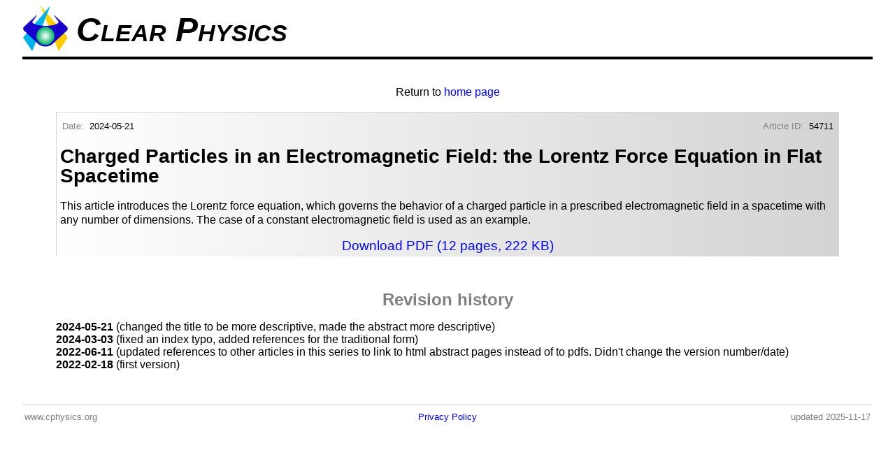

--- FILE ---
content_type: text/html; charset=UTF-8
request_url: https://www.cphysics.org/article/54711.html
body_size: 1082
content:
<!DOCTYPE html PUBLIC "-//W3C//DTD XHTML 1.0 Strict//EN"
    "http://www.w3.org/TR/xhtml1/DTD/xhtml1-strict.dtd">
<html xmlns="http://www.w3.org/1999/xhtml">
<head>
    <script defer data-domain="cphysics.org" src="https://plausible.io/js/script.file-downloads.js"></script>
    <title>Charged Particles in an Electromagnetic Field: the Lorentz Force Equation in Flat Spacetime</title>
	<link rel="canonical" href="https://www.cphysics.org/article/54711.html" />
    <meta name="robots" content="index, follow, noarchive" />
    <meta name="description" content="Clear Physics provides a growing collection of concise articles about selected topics in physics, mostly about classical and quantum field theory." />
    <link rel="apple-touch-icon" type="image/png" href="https://www.cphysics.org/images/cphysics-icon-180x180.png" sizes="180x180" />
    <link rel="icon" type="image/png" href="https://www.cphysics.org/images/cphysics-icon-48x48.png" sizes="48x48" />
    <link rel="icon" type="image/png" href="https://www.cphysics.org/images/cphysics-icon-32x32.png" sizes="32x32" />
    <link rel="icon" type="image/png" href="https://www.cphysics.org/images/cphysics-icon-16x16.png" sizes="16x16" />
    <link rel="shortcut icon" type="image/png" href="https://www.cphysics.org/images/cphysics-icon-48x48.png" sizes="48x48" />
    <meta http-equiv="Content-Type" content="text/html; charset=UTF-8" />
    <meta name="viewport" content="width=device-width, initial-scale=1" />
    <link rel="stylesheet" type="text/css" href="https://www.cphysics.org/style.css" />
</head>
<body>
    <div class="page-head">
        <div class="banner">
            <table>
                <tr>
                    <td>
                    <div class="logo">
                        <img src="https://www.cphysics.org/images/cphysics-logo.png" alt="logo" height="256px" width="256px" />
                    </div>
                    </td>
                    <td>
                        <h1>Clear Physics</h1>
                    </td>
                </tr>
            </table>
        </div>
        <div class="nav">
        <div class="nav-main">
            <hr />
        </div>
        </div>
    </div>
    <div class="page-body">
        <div class="nav">
            <table class="nav-abs">
                <tr>
                    <td>Return to <a href='https://www.cphysics.org/#54711'><span class="nowrap" tabindex="1" title="home">home page</span></a></td>
                </tr>
            </table>
        </div>
        <div class="article-card">
            <table>
                <tr>
                    <table class="post-header">
                        <tr>
                            <td>
                                <span class="post-label">Date:</span>&nbsp;
                                <span class="post-value">2024-05-21</span>
                            </td>
                            <td>
                                <span class="post-label">Article ID:</span>&nbsp;
                                <span class="post-value">54711</span>
                            </td>
                        </tr>
                    </table>
                </tr>
                <tr>
                    <div class="post-body">
                        <h1 class="article-title">Charged Particles in an Electromagnetic Field: the Lorentz Force Equation in Flat Spacetime</h1>
                    </div>
                </tr>
                <tr>
                    <p class="article-abstract">
                        This article introduces the Lorentz force equation, which governs the behavior of a charged particle in a prescribed electromagnetic field in a spacetime with any number of dimensions. The case of a constant electromagnetic field is used as an example.
                    </p>
                </tr>
            </table>
            <div class="article-download">
                <a href="https://www.cphysics.org/article/54711.pdf">
                    <div class="pdf-letters"><span tabindex="1">Download PDF (12 pages, 222 KB)</span></div>
                </a>
            </div>
        </div>
        <h2 class="revision-history-header"> Revision history</h2>
        <ul class="allPosts">
<li><b>2024-05-21</b> (changed the title to be more descriptive, made the abstract more descriptive) </li>
<li><b>2024-03-03</b> (fixed an index typo, added references for the traditional form) </li>
<li><b>2022-06-11</b> (updated references to other articles in this series to link to html abstract pages instead of to pdfs. Didn't change the version number/date) </li>
<li><b>2022-02-18</b> (first version) </li>
        </ul>
    </div>
    <div class="page-tail">
        <hr />
        <table>
            <tr>
                <td class="tail-url"><span class="nowrap">www.cphysics.org</span></td>
<!--
                <td class="tail-copyright">&copy; <span class="nowrap">2018-2024 Randy S</span> </br> <span class="nowrap">For noncommercial use only</span></td>
-->
                <td class="tail-copyright"><a href='https://www.cphysics.org/privacy'><span>Privacy Policy</span></a></td>
                <td class="tail-date"><span class="nowrap">updated 2025-11-17</span></td>
            </tr>
        </table>
    </div>
</html>


--- FILE ---
content_type: text/css; charset=UTF-8
request_url: https://www.cphysics.org/style.css
body_size: 1721
content:
.important
{
    color: red;
}

body
{
    margin-left:  2em;
    margin-right: 2em;

    font-size: 16px;
    font-family: sans-serif;

/*
        border: 1pt solid;
        border-color: red;
*/
}
/* This keeps the head fixed (no scroll), 
   but then the head extends too far to the right. Why??
   Temporarily commented-out until I understand this...

.page-head
{
    position: fixed;
    margin-top: 1em;
    background: #FFFFFF;
    width: 100%;
}
.page-body
{
    margin-top: 7em;
}
*/
/* --- */

.page-body
{
    margin-left:  3em;
    margin-right: 3em;
    margin-bottom: 3em;
    padding-top: 2em;

    font-size: normal;
    clear: both;
}
.page-body p
{
    line-height: 1.3em;
}
.page-body hr
{ 
    background-color: lightgray;
    color: lightgray;
    height: 1px;
    border: none;
}
.banner
{
}
.banner h1
{
    font-size: 3em;
    line-height: 1.0;
    text-align: left;
    font-variant: small-caps; 
    font-style: italic;
    color: black;

    margin-top:    0;
    margin-bottom: 0;

    padding-left:  0.2em;
    padding-right: 0.2em;
    padding-top:    0;
    padding-bottom: 0;
}
.banner table
{
    border-collapse: collapse;
    border-spacing: 0;
}
.banner img
{
    padding: 0;
    margin: 0;
    vertical-align: baseline;
    color: black;
    height: 4em;
    width:  4em;
}
.page-title
{
	text-align:center;
    color: gray;
    margin-bottom: 0;
/*
        border: 1pt solid;
        border-color: red;
*/
}
@media only screen and (max-device-width: 480px)
{
    .page-title
    {
        margin-top: 0;
    }
}
.number-of-articles
{
    font-size: 1.5em;
	text-align:center;
    color: gray;
}
/*
.article-up
{
    vertical-align: top;
    padding-bottom: 1em;
}
.article-prev
{ 
    vertical-align: top;
    text-align: center;
}
.article-next
{ 
    vertical-align: top;
    text-align: center;
}
*/
@media only screen and (max-device-width: 480px)
{
    .banner h1
    {
        font-size: 2.4em;
    }
    .banner img
    {
        height: 4em;
        width:  4em;
    }
    body 
    {
        margin-left:  1em;
        margin-right: 1em;

        font-size: 16px;
    }
}
@media only screen and (max-device-width: 360px)
{
    .banner h1
    {
        font-size: 2.0em;
    }
    .banner img
    {
        height: 3em;
        width:  3em;
    }
    body 
    {
        margin-left:  1em;
        margin-right: 1em;

        font-size: 16px;
    }
}
@media screen and (max-width: 40em)
{
    body
    {
        margin-left:  1em;
        margin-right: 1em;
    }
    .page-body
    {
        margin-left:  0em;
        margin-right: 0em;
    }
}
/* ========================================================= *\
        navigation menus
\* ========================================================= */
.nav ul
{
	/* No bullets */
	list-style-type: none;

    /* To eliminate (browser default) space reserved for bullets in lists */
    padding-left: 0;

    /* To reduce space between the two lines */
    margin-top: 0;
    margin-bottom: 0;

    height: auto;

	text-align: center;
}
.nav li
{
    color: gray;
	text-align: center; 
    font-size: 1.0em;
    display: inline;
    padding-left: 0.5em;
    padding-right: 0.5em;

    /* Tweak to eliminate extra space to the right of the divider-lines */
    margin-left: -0.3em;

    line-height: 1.5em;  /* So lines don't overlap when wrapped */

    /* Put thin separator-lines between the navigation links */
	border-right: 1px solid;
    border-spacing: 0px;
	border-color: lightgray;
}
.nav-list
{
    margin-top: 0em;
	text-align: center; 
}
.nav-list li
{
/*    line-height: 1.5em; */
    line-height: 0em;
}
.nav-abs
{
    margin-top: 0em;
	text-align: center;

    /* To center the whole thing */
    margin: auto;
    width: 10em;
}
.nav-abs li
{
/*    line-height: 1.5em; */
    line-height: 0em;

    /* Omit thin separator-lines between the navigation links */
	border-right: none;
}
.nav li:last-child
{
	border-right:  none;
}
.nav-main hr
{ 
    background-color: black;
    color: black;
    height: 4px;
    border: none;

    /* To reduce space between the two lines */
    margin-top:    0.2em;
    margin-bottom: 0.2em;
}
@media only print
{ 
    .nav-main hr
    {
        height: 0px;
        border-top: solid 4px black;
    }
}

/* ========================================================= *\
        links
\* ========================================================= */
a:link, 
a:visited
{
    color: blue;
    text-decoration: none;
    outline: 0;
}
a:hover,
a:active
{
    color: blue;
    text-decoration: underline;
    outline: 0;
}
/*
.nav a:link, 
.nav a:visited
{
    color: blue;
    font-weight: lighter;
    text-decoration: none;
    outline: 0;
}
.nav a:hover,
.nav a:active
{
    color: gray;
    font-weight: lighter;
    text-decoration: underline;
    outline: 0;
}
*/
.urhere span
{
    color: black;
    font-weight: normal;
}
/*
.nav .urhere span
{
    border-top: solid 3px mediumaquamarine;
    border-bottom: solid 3px mediumaquamarine;
*/
/*    border-radius: 6px; */
/*
    padding-top: 1px;
    padding-bottom: 1px;
}
*/
/* ========================================================= *\
        home page
\* ========================================================= */
.welcome
{
    font-size: 2.5em;
	font-family: sans-serif;
	text-align: center; 
    color: darkblue;
    margin-top: 0;
    margin-bottom: 0;
}
.welcome-words
{
/*
    background: -moz-linear-gradient(   bottom, darkblue 0%, aqua 150%);
    background: -o-linear-gradient(     bottom, darkblue 0%, aqua 150%);
    background: -ms-linear-gradient(    bottom, darkblue 0%, aqua 150%);
    background: -webkit-linear-gradient(bottom, darkblue 0%, aqua 150%);
    background: linear-gradient(        to top, darkblue 0%, aqua 150%);
*/
    color: darkblue;
/*
    -webkit-text-fill-color: transparent;
    -webkit-background-clip: text;
    background-clip: text;
*/
}
.signature
{
    margin-left: 2em;
    text-align: right;
    font-style: normal; 
/*
    font-style: italic; 
*/
}
.signature-proxy
{
    font-style: normal; 
}

/* ========================================================= *\
        tail
\* ========================================================= */
.page-tail
{
    font-size: 80%;
    color: gray;
}
.page-tail hr
{ 
    background-color: lightgray;
    color: lightgray;
    height: 1px;
    border: none;
}
@media only print
{ 
    .page-tail hr
    {
        height: 0px;
        border-top: solid 1px lightgray;
    }
}
.page-tail table
{
    /* Should be same width as body */
    width: 100%;
}
.page-tail table td
{
    /* Make sure that each of the 3 items takes 1/3 of the space,
       because this ensures that the middle item is centered. */
    width: 33%;  
    text-align: center;
}
.page-tail table td:first-child
{ 
    text-align: left;
}
.page-tail table td:last-child
{ 
    text-align: right;
}
.page-tail ul
{ 
	padding-left: 0em;
}
.page-tail ul li
{ 
    padding-bottom: 1em;
}
@media screen and (max-width: 40em)
{
    /* 
        Transpose the tail-table when the view is narrow
    */
    .page-tail table tr
    {
        display: block;
    }
    .page-tail table th,
    .page-tail table td
    {
        display: block;
        width: 100%;
    }
    .page-tail table td:first-child,
    .page-tail table td:last-child
    {
        text-align: center;
    }
}

/* ========================================================= *\
        site map
\* ========================================================= */
.site-map ul
{
    line-height: 1.3em;
}
/* ========================================================= *\
        article lists and site log
\* ========================================================= */
.allPosts
{
	/* No bullets */
	list-style-type: none;

    /* To eliminate (browser default) space reserved for bullets in lists */
    padding-left: 0px;
}
.onePostWrapper
{
    padding-bottom: 10px;
    margin-left: 0;
}
.onePost
{
    border-top:  1px solid lightgray;
    border-left: 1px solid lightgray;
    padding: 5px;
    height: auto;
    background: linear-gradient( to left, lightgray, white )
}
.post-label
{
    color: gray;
    font-weight: lighter;
}
.post-value
{
}
.section-header
{
    color: gray;
}
.post-header
{
    font-size: 80%;
}
.onePost table
{
    width: 100%;
}
.onePost table td
{
    width: 50%;  
}
.onePost table td:first-child
{
    text-align: left;
}
.onePost table td:last-child
{
    text-align: right;
}
.post-body
{
    margin-top: 0.2em;
    line-height: 1.3em;
}
.concise-cite th
{
    padding-top: 1em;
}
.concise-cite th
{
    font-weight: bold;
    text-align: center;
    padding-right: 1em;
}
.concise-cite td
{
    text-align: center;
    padding-right: 1em;
}
.concise-cite th:last-child
{
    text-align: left;
    padding-right: 0em;
}
.concise-cite td:last-child
{
    text-align: left;
    padding-right: 0em;
}

/* ========================================================= *\
        article cards
\* ========================================================= */
.article-card
{
    background: linear-gradient( to left, lightgray, white );
    padding-left: 5px;
    padding-right: 5px;
    padding-top: 5px;

    margin-top: 1em;

    border-top:  1px solid lightgray;
    border-left: 1px solid lightgray;
}
.post-header
{
    width: 100%;
    table-layout: fixed;
}
.post-header td
{
    text-align: center;
}
.post-header td:first-child
{
    width: 70%;  
    text-align: left;
}
.post-header td:last-child
{
    text-align: right;
}
@media only print
{ 
    .article-card
    {
        border: solid 1px lightgray;
    }
}
.article-title
{
/*
    font-weight: bold;
    padding-top: 4px;
*/
    line-height: 1.0;
    font-size: 175%;
}
.article-abstract
{
    padding-bottom: 0px;
    margin-bottom: 0px;
}
.article-download
{ 
/*
    float: right;
    clear: none;
    background: white;
*/
    margin-top: 1em;
    padding-top: 0em;
    padding-bottom: 4px;

	/* Same as width of page-content */
    width: 100%;
}
.article-download .pdf-letters
{
    text-align: center;
    font-size: 120%;
}
.article-cites ul
{
	/* No bullets */
	list-style-type: none;
}
.revision-history-header
{
    text-align: center;
    color: gray;
    margin-top: 2em;
    margin-bottom: 0;
}

/* ========================================================= *\
        other
\* ========================================================= */
.quotable
{
    text-align: center;
    color: darkorchid;
    font-style: italic;
    font-weight: bold;
    margin-top: 0.5em;
    margin-bottom: 0.5em;
/*
        border: 1pt solid;
        border-color: red;
*/
}
.main-info-line
{
    font-weight: bold;
    font-size: 1.5em;
	text-align: center; 
}
.main-info
{ 
    font-weight: normal;
    padding-left: 0.5em;
}
.site-name-inline
{
    font-style: italic;
    font-weight: bold;
}
.nowrap
{
    white-space: nowrap;
}
.whats-new-list
{
    line-height: 1.3em;
    margin-bottom: 1em;
    padding-bottom: 0;
}
.no-entries
{
    text-align: center;
}
.drafts
{
    text-align: left;
}
.drafts th
{
    font-weight: normal;
}
.drafts-table-label
{
    border-bottom: 1px solid;
    font-weight: bold;
}
.drafts th:first-child,
.drafts td:first-child
{
    text-align: center;
    padding-right: 1em;
    line-height: 1.5em;
}
/* ========================================================= *\
        copyright
\* ========================================================= */
.example-citations ul li
{
    padding-bottom: 1em
}